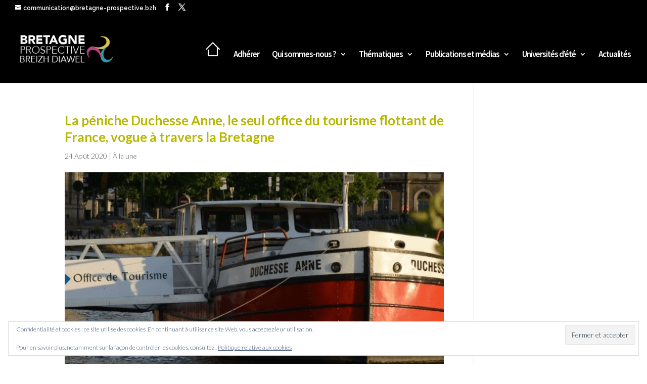

--- FILE ---
content_type: text/plain
request_url: https://www.google-analytics.com/j/collect?v=1&_v=j102&a=1560130609&t=pageview&_s=1&dl=https%3A%2F%2Fwww.bretagne-prospective.bzh%2Fa-la-une%2Fla-peniche-duchesse-anne-le-seul-office-du-tourisme-flottant-de-france-vogue-a-travers-la-bretagne%2F&ul=en-us%40posix&dt=La%20p%C3%A9niche%20Duchesse%20Anne%2C%20le%20seul%20office%20du%20tourisme%20flottant%20de%20France%2C%20vogue%20%C3%A0%20travers%20la%20Bretagne%20%7C%20Bretagne%20Prospective&sr=1280x720&vp=1280x720&_u=IEBAAEABAAAAACAAI~&jid=1395627979&gjid=911986035&cid=645203481.1762053363&tid=UA-60031135-1&_gid=1651941974.1762053363&_r=1&_slc=1&z=1497200376
body_size: -454
content:
2,cG-6DGCNM0JG6